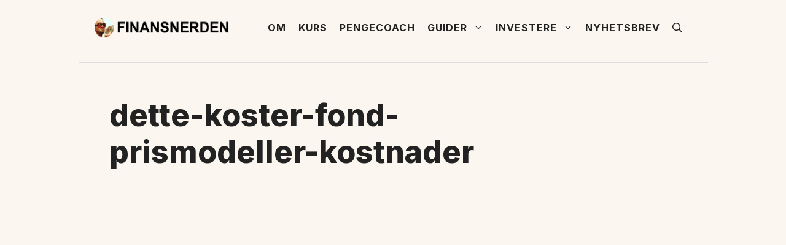

--- FILE ---
content_type: text/html; charset=utf-8
request_url: https://www.google.com/recaptcha/api2/aframe
body_size: 267
content:
<!DOCTYPE HTML><html><head><meta http-equiv="content-type" content="text/html; charset=UTF-8"></head><body><script nonce="N-Yb5PxwawN01P7ozwnGug">/** Anti-fraud and anti-abuse applications only. See google.com/recaptcha */ try{var clients={'sodar':'https://pagead2.googlesyndication.com/pagead/sodar?'};window.addEventListener("message",function(a){try{if(a.source===window.parent){var b=JSON.parse(a.data);var c=clients[b['id']];if(c){var d=document.createElement('img');d.src=c+b['params']+'&rc='+(localStorage.getItem("rc::a")?sessionStorage.getItem("rc::b"):"");window.document.body.appendChild(d);sessionStorage.setItem("rc::e",parseInt(sessionStorage.getItem("rc::e")||0)+1);localStorage.setItem("rc::h",'1768523140415');}}}catch(b){}});window.parent.postMessage("_grecaptcha_ready", "*");}catch(b){}</script></body></html>